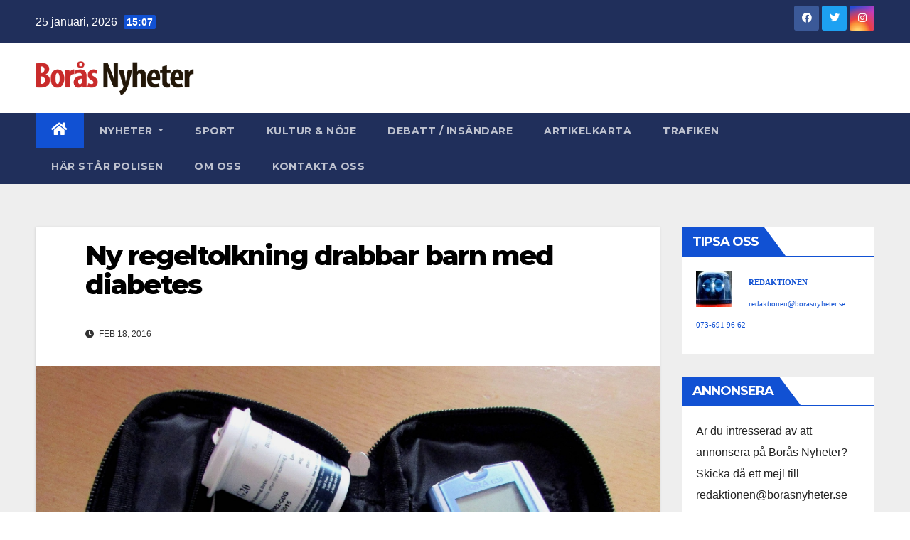

--- FILE ---
content_type: text/html; charset=UTF-8
request_url: https://borasnyheter.se/ny-regeltolkning-drabbar-barn-med-diabetes/
body_size: 11710
content:
<!DOCTYPE html>
<html lang="sv-SE">
<head>
<meta charset="UTF-8">
<meta name="viewport" content="width=device-width, initial-scale=1">
<link rel="profile" href="http://gmpg.org/xfn/11">
<title>Ny regeltolkning drabbar barn med diabetes &#8211; Borås Nyheter</title>
<meta name='robots' content='max-image-preview:large' />
<link rel='dns-prefetch' href='//fonts.googleapis.com' />
<link rel="alternate" type="application/rss+xml" title="Borås Nyheter &raquo; Webbflöde" href="https://borasnyheter.se/feed/" />
<link rel="alternate" type="application/rss+xml" title="Borås Nyheter &raquo; kommentarsflöde" href="https://borasnyheter.se/comments/feed/" />
<link rel="alternate" type="application/rss+xml" title="Borås Nyheter &raquo; Ny regeltolkning drabbar barn med diabetes kommentarsflöde" href="https://borasnyheter.se/ny-regeltolkning-drabbar-barn-med-diabetes/feed/" />
<script type="text/javascript">
window._wpemojiSettings = {"baseUrl":"https:\/\/s.w.org\/images\/core\/emoji\/14.0.0\/72x72\/","ext":".png","svgUrl":"https:\/\/s.w.org\/images\/core\/emoji\/14.0.0\/svg\/","svgExt":".svg","source":{"concatemoji":"https:\/\/borasnyheter.se\/wp-includes\/js\/wp-emoji-release.min.js?ver=2122303bf93878081fff2c72939736ae"}};
/*! This file is auto-generated */
!function(e,a,t){var n,r,o,i=a.createElement("canvas"),p=i.getContext&&i.getContext("2d");function s(e,t){var a=String.fromCharCode,e=(p.clearRect(0,0,i.width,i.height),p.fillText(a.apply(this,e),0,0),i.toDataURL());return p.clearRect(0,0,i.width,i.height),p.fillText(a.apply(this,t),0,0),e===i.toDataURL()}function c(e){var t=a.createElement("script");t.src=e,t.defer=t.type="text/javascript",a.getElementsByTagName("head")[0].appendChild(t)}for(o=Array("flag","emoji"),t.supports={everything:!0,everythingExceptFlag:!0},r=0;r<o.length;r++)t.supports[o[r]]=function(e){if(p&&p.fillText)switch(p.textBaseline="top",p.font="600 32px Arial",e){case"flag":return s([127987,65039,8205,9895,65039],[127987,65039,8203,9895,65039])?!1:!s([55356,56826,55356,56819],[55356,56826,8203,55356,56819])&&!s([55356,57332,56128,56423,56128,56418,56128,56421,56128,56430,56128,56423,56128,56447],[55356,57332,8203,56128,56423,8203,56128,56418,8203,56128,56421,8203,56128,56430,8203,56128,56423,8203,56128,56447]);case"emoji":return!s([129777,127995,8205,129778,127999],[129777,127995,8203,129778,127999])}return!1}(o[r]),t.supports.everything=t.supports.everything&&t.supports[o[r]],"flag"!==o[r]&&(t.supports.everythingExceptFlag=t.supports.everythingExceptFlag&&t.supports[o[r]]);t.supports.everythingExceptFlag=t.supports.everythingExceptFlag&&!t.supports.flag,t.DOMReady=!1,t.readyCallback=function(){t.DOMReady=!0},t.supports.everything||(n=function(){t.readyCallback()},a.addEventListener?(a.addEventListener("DOMContentLoaded",n,!1),e.addEventListener("load",n,!1)):(e.attachEvent("onload",n),a.attachEvent("onreadystatechange",function(){"complete"===a.readyState&&t.readyCallback()})),(e=t.source||{}).concatemoji?c(e.concatemoji):e.wpemoji&&e.twemoji&&(c(e.twemoji),c(e.wpemoji)))}(window,document,window._wpemojiSettings);
</script>
<style type="text/css">
img.wp-smiley,
img.emoji {
	display: inline !important;
	border: none !important;
	box-shadow: none !important;
	height: 1em !important;
	width: 1em !important;
	margin: 0 0.07em !important;
	vertical-align: -0.1em !important;
	background: none !important;
	padding: 0 !important;
}
</style>
	<link rel='stylesheet' id='wp-block-library-css' href='https://borasnyheter.se/wp-includes/css/dist/block-library/style.min.css?ver=2122303bf93878081fff2c72939736ae' type='text/css' media='all' />
<link rel='stylesheet' id='classic-theme-styles-css' href='https://borasnyheter.se/wp-includes/css/classic-themes.min.css?ver=1' type='text/css' media='all' />
<style id='global-styles-inline-css' type='text/css'>
body{--wp--preset--color--black: #000000;--wp--preset--color--cyan-bluish-gray: #abb8c3;--wp--preset--color--white: #ffffff;--wp--preset--color--pale-pink: #f78da7;--wp--preset--color--vivid-red: #cf2e2e;--wp--preset--color--luminous-vivid-orange: #ff6900;--wp--preset--color--luminous-vivid-amber: #fcb900;--wp--preset--color--light-green-cyan: #7bdcb5;--wp--preset--color--vivid-green-cyan: #00d084;--wp--preset--color--pale-cyan-blue: #8ed1fc;--wp--preset--color--vivid-cyan-blue: #0693e3;--wp--preset--color--vivid-purple: #9b51e0;--wp--preset--gradient--vivid-cyan-blue-to-vivid-purple: linear-gradient(135deg,rgba(6,147,227,1) 0%,rgb(155,81,224) 100%);--wp--preset--gradient--light-green-cyan-to-vivid-green-cyan: linear-gradient(135deg,rgb(122,220,180) 0%,rgb(0,208,130) 100%);--wp--preset--gradient--luminous-vivid-amber-to-luminous-vivid-orange: linear-gradient(135deg,rgba(252,185,0,1) 0%,rgba(255,105,0,1) 100%);--wp--preset--gradient--luminous-vivid-orange-to-vivid-red: linear-gradient(135deg,rgba(255,105,0,1) 0%,rgb(207,46,46) 100%);--wp--preset--gradient--very-light-gray-to-cyan-bluish-gray: linear-gradient(135deg,rgb(238,238,238) 0%,rgb(169,184,195) 100%);--wp--preset--gradient--cool-to-warm-spectrum: linear-gradient(135deg,rgb(74,234,220) 0%,rgb(151,120,209) 20%,rgb(207,42,186) 40%,rgb(238,44,130) 60%,rgb(251,105,98) 80%,rgb(254,248,76) 100%);--wp--preset--gradient--blush-light-purple: linear-gradient(135deg,rgb(255,206,236) 0%,rgb(152,150,240) 100%);--wp--preset--gradient--blush-bordeaux: linear-gradient(135deg,rgb(254,205,165) 0%,rgb(254,45,45) 50%,rgb(107,0,62) 100%);--wp--preset--gradient--luminous-dusk: linear-gradient(135deg,rgb(255,203,112) 0%,rgb(199,81,192) 50%,rgb(65,88,208) 100%);--wp--preset--gradient--pale-ocean: linear-gradient(135deg,rgb(255,245,203) 0%,rgb(182,227,212) 50%,rgb(51,167,181) 100%);--wp--preset--gradient--electric-grass: linear-gradient(135deg,rgb(202,248,128) 0%,rgb(113,206,126) 100%);--wp--preset--gradient--midnight: linear-gradient(135deg,rgb(2,3,129) 0%,rgb(40,116,252) 100%);--wp--preset--duotone--dark-grayscale: url('#wp-duotone-dark-grayscale');--wp--preset--duotone--grayscale: url('#wp-duotone-grayscale');--wp--preset--duotone--purple-yellow: url('#wp-duotone-purple-yellow');--wp--preset--duotone--blue-red: url('#wp-duotone-blue-red');--wp--preset--duotone--midnight: url('#wp-duotone-midnight');--wp--preset--duotone--magenta-yellow: url('#wp-duotone-magenta-yellow');--wp--preset--duotone--purple-green: url('#wp-duotone-purple-green');--wp--preset--duotone--blue-orange: url('#wp-duotone-blue-orange');--wp--preset--font-size--small: 13px;--wp--preset--font-size--medium: 20px;--wp--preset--font-size--large: 36px;--wp--preset--font-size--x-large: 42px;--wp--preset--spacing--20: 0.44rem;--wp--preset--spacing--30: 0.67rem;--wp--preset--spacing--40: 1rem;--wp--preset--spacing--50: 1.5rem;--wp--preset--spacing--60: 2.25rem;--wp--preset--spacing--70: 3.38rem;--wp--preset--spacing--80: 5.06rem;}:where(.is-layout-flex){gap: 0.5em;}body .is-layout-flow > .alignleft{float: left;margin-inline-start: 0;margin-inline-end: 2em;}body .is-layout-flow > .alignright{float: right;margin-inline-start: 2em;margin-inline-end: 0;}body .is-layout-flow > .aligncenter{margin-left: auto !important;margin-right: auto !important;}body .is-layout-constrained > .alignleft{float: left;margin-inline-start: 0;margin-inline-end: 2em;}body .is-layout-constrained > .alignright{float: right;margin-inline-start: 2em;margin-inline-end: 0;}body .is-layout-constrained > .aligncenter{margin-left: auto !important;margin-right: auto !important;}body .is-layout-constrained > :where(:not(.alignleft):not(.alignright):not(.alignfull)){max-width: var(--wp--style--global--content-size);margin-left: auto !important;margin-right: auto !important;}body .is-layout-constrained > .alignwide{max-width: var(--wp--style--global--wide-size);}body .is-layout-flex{display: flex;}body .is-layout-flex{flex-wrap: wrap;align-items: center;}body .is-layout-flex > *{margin: 0;}:where(.wp-block-columns.is-layout-flex){gap: 2em;}.has-black-color{color: var(--wp--preset--color--black) !important;}.has-cyan-bluish-gray-color{color: var(--wp--preset--color--cyan-bluish-gray) !important;}.has-white-color{color: var(--wp--preset--color--white) !important;}.has-pale-pink-color{color: var(--wp--preset--color--pale-pink) !important;}.has-vivid-red-color{color: var(--wp--preset--color--vivid-red) !important;}.has-luminous-vivid-orange-color{color: var(--wp--preset--color--luminous-vivid-orange) !important;}.has-luminous-vivid-amber-color{color: var(--wp--preset--color--luminous-vivid-amber) !important;}.has-light-green-cyan-color{color: var(--wp--preset--color--light-green-cyan) !important;}.has-vivid-green-cyan-color{color: var(--wp--preset--color--vivid-green-cyan) !important;}.has-pale-cyan-blue-color{color: var(--wp--preset--color--pale-cyan-blue) !important;}.has-vivid-cyan-blue-color{color: var(--wp--preset--color--vivid-cyan-blue) !important;}.has-vivid-purple-color{color: var(--wp--preset--color--vivid-purple) !important;}.has-black-background-color{background-color: var(--wp--preset--color--black) !important;}.has-cyan-bluish-gray-background-color{background-color: var(--wp--preset--color--cyan-bluish-gray) !important;}.has-white-background-color{background-color: var(--wp--preset--color--white) !important;}.has-pale-pink-background-color{background-color: var(--wp--preset--color--pale-pink) !important;}.has-vivid-red-background-color{background-color: var(--wp--preset--color--vivid-red) !important;}.has-luminous-vivid-orange-background-color{background-color: var(--wp--preset--color--luminous-vivid-orange) !important;}.has-luminous-vivid-amber-background-color{background-color: var(--wp--preset--color--luminous-vivid-amber) !important;}.has-light-green-cyan-background-color{background-color: var(--wp--preset--color--light-green-cyan) !important;}.has-vivid-green-cyan-background-color{background-color: var(--wp--preset--color--vivid-green-cyan) !important;}.has-pale-cyan-blue-background-color{background-color: var(--wp--preset--color--pale-cyan-blue) !important;}.has-vivid-cyan-blue-background-color{background-color: var(--wp--preset--color--vivid-cyan-blue) !important;}.has-vivid-purple-background-color{background-color: var(--wp--preset--color--vivid-purple) !important;}.has-black-border-color{border-color: var(--wp--preset--color--black) !important;}.has-cyan-bluish-gray-border-color{border-color: var(--wp--preset--color--cyan-bluish-gray) !important;}.has-white-border-color{border-color: var(--wp--preset--color--white) !important;}.has-pale-pink-border-color{border-color: var(--wp--preset--color--pale-pink) !important;}.has-vivid-red-border-color{border-color: var(--wp--preset--color--vivid-red) !important;}.has-luminous-vivid-orange-border-color{border-color: var(--wp--preset--color--luminous-vivid-orange) !important;}.has-luminous-vivid-amber-border-color{border-color: var(--wp--preset--color--luminous-vivid-amber) !important;}.has-light-green-cyan-border-color{border-color: var(--wp--preset--color--light-green-cyan) !important;}.has-vivid-green-cyan-border-color{border-color: var(--wp--preset--color--vivid-green-cyan) !important;}.has-pale-cyan-blue-border-color{border-color: var(--wp--preset--color--pale-cyan-blue) !important;}.has-vivid-cyan-blue-border-color{border-color: var(--wp--preset--color--vivid-cyan-blue) !important;}.has-vivid-purple-border-color{border-color: var(--wp--preset--color--vivid-purple) !important;}.has-vivid-cyan-blue-to-vivid-purple-gradient-background{background: var(--wp--preset--gradient--vivid-cyan-blue-to-vivid-purple) !important;}.has-light-green-cyan-to-vivid-green-cyan-gradient-background{background: var(--wp--preset--gradient--light-green-cyan-to-vivid-green-cyan) !important;}.has-luminous-vivid-amber-to-luminous-vivid-orange-gradient-background{background: var(--wp--preset--gradient--luminous-vivid-amber-to-luminous-vivid-orange) !important;}.has-luminous-vivid-orange-to-vivid-red-gradient-background{background: var(--wp--preset--gradient--luminous-vivid-orange-to-vivid-red) !important;}.has-very-light-gray-to-cyan-bluish-gray-gradient-background{background: var(--wp--preset--gradient--very-light-gray-to-cyan-bluish-gray) !important;}.has-cool-to-warm-spectrum-gradient-background{background: var(--wp--preset--gradient--cool-to-warm-spectrum) !important;}.has-blush-light-purple-gradient-background{background: var(--wp--preset--gradient--blush-light-purple) !important;}.has-blush-bordeaux-gradient-background{background: var(--wp--preset--gradient--blush-bordeaux) !important;}.has-luminous-dusk-gradient-background{background: var(--wp--preset--gradient--luminous-dusk) !important;}.has-pale-ocean-gradient-background{background: var(--wp--preset--gradient--pale-ocean) !important;}.has-electric-grass-gradient-background{background: var(--wp--preset--gradient--electric-grass) !important;}.has-midnight-gradient-background{background: var(--wp--preset--gradient--midnight) !important;}.has-small-font-size{font-size: var(--wp--preset--font-size--small) !important;}.has-medium-font-size{font-size: var(--wp--preset--font-size--medium) !important;}.has-large-font-size{font-size: var(--wp--preset--font-size--large) !important;}.has-x-large-font-size{font-size: var(--wp--preset--font-size--x-large) !important;}
.wp-block-navigation a:where(:not(.wp-element-button)){color: inherit;}
:where(.wp-block-columns.is-layout-flex){gap: 2em;}
.wp-block-pullquote{font-size: 1.5em;line-height: 1.6;}
</style>
<link rel='stylesheet' id='cptch_stylesheet-css' href='https://borasnyheter.se/wp-content/plugins/captcha/css/front_end_style.css?ver=4.4.5' type='text/css' media='all' />
<link rel='stylesheet' id='dashicons-css' href='https://borasnyheter.se/wp-includes/css/dashicons.min.css?ver=2122303bf93878081fff2c72939736ae' type='text/css' media='all' />
<link rel='stylesheet' id='cptch_desktop_style-css' href='https://borasnyheter.se/wp-content/plugins/captcha/css/desktop_style.css?ver=4.4.5' type='text/css' media='all' />
<link rel='stylesheet' id='cntctfrm_form_style-css' href='https://borasnyheter.se/wp-content/plugins/contact-form-plugin/css/form_style.css?ver=4.2.4' type='text/css' media='all' />
<link rel='stylesheet' id='newsup-fonts-css' href='//fonts.googleapis.com/css?family=Montserrat%3A400%2C500%2C700%2C800%7CWork%2BSans%3A300%2C400%2C500%2C600%2C700%2C800%2C900%26display%3Dswap&#038;subset=latin%2Clatin-ext' type='text/css' media='all' />
<link rel='stylesheet' id='bootstrap-css' href='https://borasnyheter.se/wp-content/themes/newsup/css/bootstrap.css?ver=2122303bf93878081fff2c72939736ae' type='text/css' media='all' />
<link rel='stylesheet' id='newsup-style-css' href='https://borasnyheter.se/wp-content/themes/newsup/style.css?ver=2122303bf93878081fff2c72939736ae' type='text/css' media='all' />
<link rel='stylesheet' id='newsup-default-css' href='https://borasnyheter.se/wp-content/themes/newsup/css/colors/default.css?ver=2122303bf93878081fff2c72939736ae' type='text/css' media='all' />
<link rel='stylesheet' id='font-awesome-5-all-css' href='https://borasnyheter.se/wp-content/themes/newsup/css/font-awesome/css/all.min.css?ver=2122303bf93878081fff2c72939736ae' type='text/css' media='all' />
<link rel='stylesheet' id='font-awesome-4-shim-css' href='https://borasnyheter.se/wp-content/themes/newsup/css/font-awesome/css/v4-shims.min.css?ver=2122303bf93878081fff2c72939736ae' type='text/css' media='all' />
<link rel='stylesheet' id='owl-carousel-css' href='https://borasnyheter.se/wp-content/themes/newsup/css/owl.carousel.css?ver=2122303bf93878081fff2c72939736ae' type='text/css' media='all' />
<link rel='stylesheet' id='smartmenus-css' href='https://borasnyheter.se/wp-content/themes/newsup/css/jquery.smartmenus.bootstrap.css?ver=2122303bf93878081fff2c72939736ae' type='text/css' media='all' />
<script type='text/javascript' src='https://borasnyheter.se/wp-includes/js/jquery/jquery.min.js?ver=3.6.1' id='jquery-core-js'></script>
<script type='text/javascript' src='https://borasnyheter.se/wp-includes/js/jquery/jquery-migrate.min.js?ver=3.3.2' id='jquery-migrate-js'></script>
<script type='text/javascript' src='https://borasnyheter.se/wp-content/themes/newsup/js/navigation.js?ver=2122303bf93878081fff2c72939736ae' id='newsup-navigation-js'></script>
<script type='text/javascript' src='https://borasnyheter.se/wp-content/themes/newsup/js/bootstrap.js?ver=2122303bf93878081fff2c72939736ae' id='bootstrap-js'></script>
<script type='text/javascript' src='https://borasnyheter.se/wp-content/themes/newsup/js/owl.carousel.min.js?ver=2122303bf93878081fff2c72939736ae' id='owl-carousel-min-js'></script>
<script type='text/javascript' src='https://borasnyheter.se/wp-content/themes/newsup/js/jquery.smartmenus.js?ver=2122303bf93878081fff2c72939736ae' id='smartmenus-js-js'></script>
<script type='text/javascript' src='https://borasnyheter.se/wp-content/themes/newsup/js/jquery.smartmenus.bootstrap.js?ver=2122303bf93878081fff2c72939736ae' id='bootstrap-smartmenus-js-js'></script>
<script type='text/javascript' src='https://borasnyheter.se/wp-content/themes/newsup/js/jquery.marquee.js?ver=2122303bf93878081fff2c72939736ae' id='newsup-marquee-js-js'></script>
<script type='text/javascript' src='https://borasnyheter.se/wp-content/themes/newsup/js/main.js?ver=2122303bf93878081fff2c72939736ae' id='newsup-main-js-js'></script>
<link rel="https://api.w.org/" href="https://borasnyheter.se/wp-json/" /><link rel="alternate" type="application/json" href="https://borasnyheter.se/wp-json/wp/v2/posts/3469" /><link rel="EditURI" type="application/rsd+xml" title="RSD" href="https://borasnyheter.se/xmlrpc.php?rsd" />
<link rel="wlwmanifest" type="application/wlwmanifest+xml" href="https://borasnyheter.se/wp-includes/wlwmanifest.xml" />

<link rel="canonical" href="https://borasnyheter.se/ny-regeltolkning-drabbar-barn-med-diabetes/" />
<link rel='shortlink' href='https://borasnyheter.se/?p=3469' />
<link rel="alternate" type="application/json+oembed" href="https://borasnyheter.se/wp-json/oembed/1.0/embed?url=https%3A%2F%2Fborasnyheter.se%2Fny-regeltolkning-drabbar-barn-med-diabetes%2F" />
<link rel="alternate" type="text/xml+oembed" href="https://borasnyheter.se/wp-json/oembed/1.0/embed?url=https%3A%2F%2Fborasnyheter.se%2Fny-regeltolkning-drabbar-barn-med-diabetes%2F&#038;format=xml" />
<script type="text/javascript">
(function(url){
	if(/(?:Chrome\/26\.0\.1410\.63 Safari\/537\.31|WordfenceTestMonBot)/.test(navigator.userAgent)){ return; }
	var addEvent = function(evt, handler) {
		if (window.addEventListener) {
			document.addEventListener(evt, handler, false);
		} else if (window.attachEvent) {
			document.attachEvent('on' + evt, handler);
		}
	};
	var removeEvent = function(evt, handler) {
		if (window.removeEventListener) {
			document.removeEventListener(evt, handler, false);
		} else if (window.detachEvent) {
			document.detachEvent('on' + evt, handler);
		}
	};
	var evts = 'contextmenu dblclick drag dragend dragenter dragleave dragover dragstart drop keydown keypress keyup mousedown mousemove mouseout mouseover mouseup mousewheel scroll'.split(' ');
	var logHuman = function() {
		if (window.wfLogHumanRan) { return; }
		window.wfLogHumanRan = true;
		var wfscr = document.createElement('script');
		wfscr.type = 'text/javascript';
		wfscr.async = true;
		wfscr.src = url + '&r=' + Math.random();
		(document.getElementsByTagName('head')[0]||document.getElementsByTagName('body')[0]).appendChild(wfscr);
		for (var i = 0; i < evts.length; i++) {
			removeEvent(evts[i], logHuman);
		}
	};
	for (var i = 0; i < evts.length; i++) {
		addEvent(evts[i], logHuman);
	}
})('//borasnyheter.se/?wordfence_lh=1&hid=1E82F4827DF091C77FC221D6685FF6FA');
</script><link rel="pingback" href="https://borasnyheter.se/xmlrpc.php"><style type="text/css" id="custom-background-css">
    .wrapper { background-color: #eee; }
</style>
    <style type="text/css">
            .site-title,
        .site-description {
            position: absolute;
            clip: rect(1px, 1px, 1px, 1px);
        }
        </style>
    <link rel="icon" href="https://borasnyheter.se/wp-content/uploads/2022/10/cropped-1966801_406464396174327_8148321246648297287_nk1-1-32x32.jpg" sizes="32x32" />
<link rel="icon" href="https://borasnyheter.se/wp-content/uploads/2022/10/cropped-1966801_406464396174327_8148321246648297287_nk1-1-192x192.jpg" sizes="192x192" />
<link rel="apple-touch-icon" href="https://borasnyheter.se/wp-content/uploads/2022/10/cropped-1966801_406464396174327_8148321246648297287_nk1-1-180x180.jpg" />
<meta name="msapplication-TileImage" content="https://borasnyheter.se/wp-content/uploads/2022/10/cropped-1966801_406464396174327_8148321246648297287_nk1-1-270x270.jpg" />
	
	
	
	      
    <!-- the default values -->  
    <meta property="fb:app_id" content="634088323288339" />  
    <meta property="fb:admins" content="653013403" />  
      
    <!-- if page is content page -->  
      
    <meta property="og:url" content="https://borasnyheter.se/ny-regeltolkning-drabbar-barn-med-diabetes/"/>  
    <meta property="og:title" content="Ny regeltolkning drabbar barn med diabetes" />  
    <meta property="og:description" content="Föräldrar nekas VAB för nödvändig inskolning. En ny strängare tolkning av VAB-reglerna gör att föräldrar till barn med diabetes nekas ersättning för att lära upp skolpersonal vid till exempel byte av skola, eller för att själva vårda sina barn när diabeteskunnig personal inte finns på plats. Upplärningen kring barnets sjukdom är helt nödvändig för att [&hellip;]" />  
    <meta property="og:type" content="article" />  
<meta property="og:image" content="https://borasnyheter.se/wp-content/uploads/2016/02/diabetes-592006_1920-1-1000x1000.jpg" />
 

      
    <!-- if page is others -->  
      
	
	
	
</head>
<body class="post-template-default single single-post postid-3469 single-format-standard wp-custom-logo wp-embed-responsive  ta-hide-date-author-in-list" >
<svg xmlns="http://www.w3.org/2000/svg" viewBox="0 0 0 0" width="0" height="0" focusable="false" role="none" style="visibility: hidden; position: absolute; left: -9999px; overflow: hidden;" ><defs><filter id="wp-duotone-dark-grayscale"><feColorMatrix color-interpolation-filters="sRGB" type="matrix" values=" .299 .587 .114 0 0 .299 .587 .114 0 0 .299 .587 .114 0 0 .299 .587 .114 0 0 " /><feComponentTransfer color-interpolation-filters="sRGB" ><feFuncR type="table" tableValues="0 0.49803921568627" /><feFuncG type="table" tableValues="0 0.49803921568627" /><feFuncB type="table" tableValues="0 0.49803921568627" /><feFuncA type="table" tableValues="1 1" /></feComponentTransfer><feComposite in2="SourceGraphic" operator="in" /></filter></defs></svg><svg xmlns="http://www.w3.org/2000/svg" viewBox="0 0 0 0" width="0" height="0" focusable="false" role="none" style="visibility: hidden; position: absolute; left: -9999px; overflow: hidden;" ><defs><filter id="wp-duotone-grayscale"><feColorMatrix color-interpolation-filters="sRGB" type="matrix" values=" .299 .587 .114 0 0 .299 .587 .114 0 0 .299 .587 .114 0 0 .299 .587 .114 0 0 " /><feComponentTransfer color-interpolation-filters="sRGB" ><feFuncR type="table" tableValues="0 1" /><feFuncG type="table" tableValues="0 1" /><feFuncB type="table" tableValues="0 1" /><feFuncA type="table" tableValues="1 1" /></feComponentTransfer><feComposite in2="SourceGraphic" operator="in" /></filter></defs></svg><svg xmlns="http://www.w3.org/2000/svg" viewBox="0 0 0 0" width="0" height="0" focusable="false" role="none" style="visibility: hidden; position: absolute; left: -9999px; overflow: hidden;" ><defs><filter id="wp-duotone-purple-yellow"><feColorMatrix color-interpolation-filters="sRGB" type="matrix" values=" .299 .587 .114 0 0 .299 .587 .114 0 0 .299 .587 .114 0 0 .299 .587 .114 0 0 " /><feComponentTransfer color-interpolation-filters="sRGB" ><feFuncR type="table" tableValues="0.54901960784314 0.98823529411765" /><feFuncG type="table" tableValues="0 1" /><feFuncB type="table" tableValues="0.71764705882353 0.25490196078431" /><feFuncA type="table" tableValues="1 1" /></feComponentTransfer><feComposite in2="SourceGraphic" operator="in" /></filter></defs></svg><svg xmlns="http://www.w3.org/2000/svg" viewBox="0 0 0 0" width="0" height="0" focusable="false" role="none" style="visibility: hidden; position: absolute; left: -9999px; overflow: hidden;" ><defs><filter id="wp-duotone-blue-red"><feColorMatrix color-interpolation-filters="sRGB" type="matrix" values=" .299 .587 .114 0 0 .299 .587 .114 0 0 .299 .587 .114 0 0 .299 .587 .114 0 0 " /><feComponentTransfer color-interpolation-filters="sRGB" ><feFuncR type="table" tableValues="0 1" /><feFuncG type="table" tableValues="0 0.27843137254902" /><feFuncB type="table" tableValues="0.5921568627451 0.27843137254902" /><feFuncA type="table" tableValues="1 1" /></feComponentTransfer><feComposite in2="SourceGraphic" operator="in" /></filter></defs></svg><svg xmlns="http://www.w3.org/2000/svg" viewBox="0 0 0 0" width="0" height="0" focusable="false" role="none" style="visibility: hidden; position: absolute; left: -9999px; overflow: hidden;" ><defs><filter id="wp-duotone-midnight"><feColorMatrix color-interpolation-filters="sRGB" type="matrix" values=" .299 .587 .114 0 0 .299 .587 .114 0 0 .299 .587 .114 0 0 .299 .587 .114 0 0 " /><feComponentTransfer color-interpolation-filters="sRGB" ><feFuncR type="table" tableValues="0 0" /><feFuncG type="table" tableValues="0 0.64705882352941" /><feFuncB type="table" tableValues="0 1" /><feFuncA type="table" tableValues="1 1" /></feComponentTransfer><feComposite in2="SourceGraphic" operator="in" /></filter></defs></svg><svg xmlns="http://www.w3.org/2000/svg" viewBox="0 0 0 0" width="0" height="0" focusable="false" role="none" style="visibility: hidden; position: absolute; left: -9999px; overflow: hidden;" ><defs><filter id="wp-duotone-magenta-yellow"><feColorMatrix color-interpolation-filters="sRGB" type="matrix" values=" .299 .587 .114 0 0 .299 .587 .114 0 0 .299 .587 .114 0 0 .299 .587 .114 0 0 " /><feComponentTransfer color-interpolation-filters="sRGB" ><feFuncR type="table" tableValues="0.78039215686275 1" /><feFuncG type="table" tableValues="0 0.94901960784314" /><feFuncB type="table" tableValues="0.35294117647059 0.47058823529412" /><feFuncA type="table" tableValues="1 1" /></feComponentTransfer><feComposite in2="SourceGraphic" operator="in" /></filter></defs></svg><svg xmlns="http://www.w3.org/2000/svg" viewBox="0 0 0 0" width="0" height="0" focusable="false" role="none" style="visibility: hidden; position: absolute; left: -9999px; overflow: hidden;" ><defs><filter id="wp-duotone-purple-green"><feColorMatrix color-interpolation-filters="sRGB" type="matrix" values=" .299 .587 .114 0 0 .299 .587 .114 0 0 .299 .587 .114 0 0 .299 .587 .114 0 0 " /><feComponentTransfer color-interpolation-filters="sRGB" ><feFuncR type="table" tableValues="0.65098039215686 0.40392156862745" /><feFuncG type="table" tableValues="0 1" /><feFuncB type="table" tableValues="0.44705882352941 0.4" /><feFuncA type="table" tableValues="1 1" /></feComponentTransfer><feComposite in2="SourceGraphic" operator="in" /></filter></defs></svg><svg xmlns="http://www.w3.org/2000/svg" viewBox="0 0 0 0" width="0" height="0" focusable="false" role="none" style="visibility: hidden; position: absolute; left: -9999px; overflow: hidden;" ><defs><filter id="wp-duotone-blue-orange"><feColorMatrix color-interpolation-filters="sRGB" type="matrix" values=" .299 .587 .114 0 0 .299 .587 .114 0 0 .299 .587 .114 0 0 .299 .587 .114 0 0 " /><feComponentTransfer color-interpolation-filters="sRGB" ><feFuncR type="table" tableValues="0.098039215686275 1" /><feFuncG type="table" tableValues="0 0.66274509803922" /><feFuncB type="table" tableValues="0.84705882352941 0.41960784313725" /><feFuncA type="table" tableValues="1 1" /></feComponentTransfer><feComposite in2="SourceGraphic" operator="in" /></filter></defs></svg><div id="page" class="site">
<a class="skip-link screen-reader-text" href="#content">
Hoppa till innehåll</a>
    <div class="wrapper" id="custom-background-css">
        <header class="mg-headwidget">
            <!--==================== TOP BAR ====================-->

            <div class="mg-head-detail hidden-xs">
    <div class="container-fluid">
        <div class="row align-items-center">
                        <div class="col-md-6 col-xs-12">
                <ul class="info-left">
                            <li>25 januari, 2026            <span class="time">  15:07</span>
                   </li>
                   </ul>
            </div>
                        <div class="col-md-6 col-xs-12">
                <ul class="mg-social info-right">
                    
                                            <li><a  target="_blank" href="https://www.facebook.com/borasnyheter">
                      <span class="icon-soci facebook"><i class="fab fa-facebook"></i></span> </a></li>
                                                                  <li><a target="_blank" href="https://mobile.twitter.com/borasnyheter">
                      <span class="icon-soci twitter"><i class="fab fa-twitter"></i></span></a></li>
                                                                                        <li><a target="_blank"  href="https://www.instagram.com/borasnyheter.se/">
                      <span class="icon-soci instagram"><i class="fab fa-instagram"></i></span></a></li>
                                                                    
                                      </ul>
            </div>
                    </div>
    </div>
</div>
            <div class="clearfix"></div>
                        <div class="mg-nav-widget-area-back" style='background-image: url("https://borasnyheter.se/wp-content/themes/newsup/images/head-back.jpg" );'>
                        <div class="overlay">
              <div class="inner"  style="background-color:#ffffff;" > 
                <div class="container-fluid">
                    <div class="mg-nav-widget-area">
                        <div class="row align-items-center">
                                                        <div class="col-md-3 col-sm-4 text-center-xs">
                                                                <div class="navbar-header">
                                <a href="https://borasnyheter.se/" class="navbar-brand" rel="home"><img width="2633" height="570" src="https://borasnyheter.se/wp-content/uploads/2014/11/cropped-cropped-borasnyheter1.png" class="custom-logo" alt="Borås Nyheter" decoding="async" srcset="https://borasnyheter.se/wp-content/uploads/2014/11/cropped-cropped-borasnyheter1.png 2633w, https://borasnyheter.se/wp-content/uploads/2014/11/cropped-cropped-borasnyheter1-300x65.png 300w, https://borasnyheter.se/wp-content/uploads/2014/11/cropped-cropped-borasnyheter1-768x166.png 768w, https://borasnyheter.se/wp-content/uploads/2014/11/cropped-cropped-borasnyheter1-1024x222.png 1024w" sizes="(max-width: 2633px) 100vw, 2633px" /></a>                                </div>
                            </div>
                                                   <div class="col-md-9 col-sm-8">
                                                <div class="header-ads">
                        <a class="pull-right"  href=""
                            target="_blank"  >
                                                    </a>
                    </div>
                                

            </div>
            <!-- Trending line END -->
            
                        </div>
                    </div>
                </div>
              </div>
              </div>
          </div>
    <div class="mg-menu-full">
      <nav class="navbar navbar-expand-lg navbar-wp">
        <div class="container-fluid">
          <!-- Right nav -->
                    <div class="m-header align-items-center">
                                                <a class="mobilehomebtn" href="https://borasnyheter.se"><span class="fas fa-home"></span></a>
                        <!-- navbar-toggle -->
                        <button class="navbar-toggler mx-auto" type="button" data-toggle="collapse" data-target="#navbar-wp" aria-controls="navbarSupportedContent" aria-expanded="false" aria-label="Toggle navigation">
                          <i class="fas fa-bars"></i>
                        </button>
                        <!-- /navbar-toggle -->
                                                
                    </div>
                    <!-- /Right nav -->
         
          
                  <div class="collapse navbar-collapse" id="navbar-wp">
                  	<div class="d-md-block">
                  <ul id="menu-menyn" class="nav navbar-nav mr-auto"><li class="active home"><a class="homebtn" href="https://borasnyheter.se"><span class='fas fa-home'></span></a></li><li id="menu-item-12" class="menu-item menu-item-type-custom menu-item-object-custom menu-item-home menu-item-has-children menu-item-12 dropdown"><a class="nav-link" title="Nyheter" href="http://borasnyheter.se/" data-toggle="dropdown" class="dropdown-toggle">Nyheter </a>
<ul role="menu" class=" dropdown-menu">
	<li id="menu-item-41" class="menu-item menu-item-type-taxonomy menu-item-object-category menu-item-41"><a class="dropdown-item" title="Alingsås" href="https://borasnyheter.se/category/nyheter/alingsas/">Alingsås</a></li>
	<li id="menu-item-42" class="menu-item menu-item-type-taxonomy menu-item-object-category menu-item-42"><a class="dropdown-item" title="Bollebygd" href="https://borasnyheter.se/category/nyheter/bollebygd/">Bollebygd</a></li>
	<li id="menu-item-9" class="menu-item menu-item-type-taxonomy menu-item-object-category menu-item-9"><a class="dropdown-item" title="Borås" href="https://borasnyheter.se/category/nyheter/boras/">Borås</a></li>
	<li id="menu-item-43" class="menu-item menu-item-type-taxonomy menu-item-object-category menu-item-43"><a class="dropdown-item" title="Herrljunga" href="https://borasnyheter.se/category/nyheter/herrljunga/">Herrljunga</a></li>
	<li id="menu-item-44" class="menu-item menu-item-type-taxonomy menu-item-object-category menu-item-44"><a class="dropdown-item" title="Mark" href="https://borasnyheter.se/category/nyheter/mark/">Mark</a></li>
	<li id="menu-item-45" class="menu-item menu-item-type-taxonomy menu-item-object-category menu-item-45"><a class="dropdown-item" title="Svenljunga" href="https://borasnyheter.se/category/nyheter/svenljunga/">Svenljunga</a></li>
	<li id="menu-item-46" class="menu-item menu-item-type-taxonomy menu-item-object-category menu-item-46"><a class="dropdown-item" title="Tranemo" href="https://borasnyheter.se/category/nyheter/tranemo/">Tranemo</a></li>
	<li id="menu-item-47" class="menu-item menu-item-type-taxonomy menu-item-object-category menu-item-47"><a class="dropdown-item" title="Ulricehamn" href="https://borasnyheter.se/category/nyheter/ulricehamn/">Ulricehamn</a></li>
	<li id="menu-item-48" class="menu-item menu-item-type-taxonomy menu-item-object-category menu-item-48"><a class="dropdown-item" title="Vårgårda" href="https://borasnyheter.se/category/nyheter/vargarda/">Vårgårda</a></li>
	<li id="menu-item-74" class="menu-item menu-item-type-taxonomy menu-item-object-category current-post-ancestor current-menu-parent current-post-parent menu-item-74"><a class="dropdown-item" title="Sverige" href="https://borasnyheter.se/category/nyheter/sverige/">Sverige</a></li>
	<li id="menu-item-331" class="menu-item menu-item-type-taxonomy menu-item-object-category menu-item-331"><a class="dropdown-item" title="Världen" href="https://borasnyheter.se/category/nyheter/varlden/">Världen</a></li>
</ul>
</li>
<li id="menu-item-135" class="menu-item menu-item-type-taxonomy menu-item-object-category menu-item-135"><a class="nav-link" title="Sport" href="https://borasnyheter.se/category/nyheter/sport/">Sport</a></li>
<li id="menu-item-134" class="menu-item menu-item-type-taxonomy menu-item-object-category menu-item-134"><a class="nav-link" title="Kultur &amp; Nöje" href="https://borasnyheter.se/category/nyheter/kulturnoje/">Kultur &#038; Nöje</a></li>
<li id="menu-item-6872" class="menu-item menu-item-type-taxonomy menu-item-object-category menu-item-6872"><a class="nav-link" title="Debatt / Insändare" href="https://borasnyheter.se/category/debatt-insandare/">Debatt / Insändare</a></li>
<li id="menu-item-54" class="menu-item menu-item-type-post_type menu-item-object-page menu-item-54"><a class="nav-link" title="Artikelkarta" href="https://borasnyheter.se/karta/">Artikelkarta</a></li>
<li id="menu-item-64" class="menu-item menu-item-type-post_type menu-item-object-page menu-item-64"><a class="nav-link" title="Trafiken" href="https://borasnyheter.se/trafiken/">Trafiken</a></li>
<li id="menu-item-68" class="menu-item menu-item-type-post_type menu-item-object-page menu-item-68"><a class="nav-link" title="Här står polisen" href="https://borasnyheter.se/har-star-polisen/">Här står polisen</a></li>
<li id="menu-item-138" class="menu-item menu-item-type-post_type menu-item-object-page menu-item-138"><a class="nav-link" title="Om oss" href="https://borasnyheter.se/om-oss/">Om oss</a></li>
<li id="menu-item-21" class="menu-item menu-item-type-post_type menu-item-object-page menu-item-21"><a class="nav-link" title="Kontakta oss" href="https://borasnyheter.se/kontakta-oss/">Kontakta oss</a></li>
</ul>        				</div>		
              		</div>

                    <!-- Right nav -->
                    <div class="desk-header d-lg-flex pl-3 ml-auto my-2 my-lg-0 position-relative align-items-center">
                        <!-- /navbar-toggle -->
                                            </div>
                    <!-- /Right nav -->
          </div>
      </nav> <!-- /Navigation -->
    </div>
</header>
<div class="clearfix"></div>
 <!-- =========================
     Page Content Section      
============================== -->
<main id="content">
    <!--container-->
    <div class="container-fluid">
      <!--row-->
      <div class="row">
        <!--col-md-->
                                                <div class="col-md-9">
                    		                  <div class="mg-blog-post-box"> 
              <div class="mg-header">
                                <h1 class="title single"> <a title="Permalänk till: Ny regeltolkning drabbar barn med diabetes">
                  Ny regeltolkning drabbar barn med diabetes</a>
                </h1>

                <div class="media mg-info-author-block"> 
                                    <div class="media-body">
                                                            <span class="mg-blog-date"><i class="fas fa-clock"></i> 
                      feb 18, 2016</span>
                                      </div>
                </div>
              </div>
              <img width="1920" height="1365" src="https://borasnyheter.se/wp-content/uploads/2016/02/diabetes-592006_1920-1.jpg" class="img-fluid wp-post-image" alt="" decoding="async" srcset="https://borasnyheter.se/wp-content/uploads/2016/02/diabetes-592006_1920-1.jpg 1920w, https://borasnyheter.se/wp-content/uploads/2016/02/diabetes-592006_1920-1-300x213.jpg 300w, https://borasnyheter.se/wp-content/uploads/2016/02/diabetes-592006_1920-1-768x546.jpg 768w, https://borasnyheter.se/wp-content/uploads/2016/02/diabetes-592006_1920-1-1024x728.jpg 1024w" sizes="(max-width: 1920px) 100vw, 1920px" />              <article class="small single">
                <p><strong>Föräldrar nekas VAB för nödvändig inskolning. En ny strängare tolkning av VAB-reglerna gör att föräldrar till barn med diabetes nekas ersättning för att lära upp skolpersonal vid till exempel byte av skola, eller för att själva vårda sina barn när diabeteskunnig personal inte finns på plats.<br />
</strong><br />
Upplärningen kring barnets sjukdom är helt nödvändig för att på ett tryggt och säkert sätt kunna lämna dem i skolan, och för att de ska ha samma möjligheter som andra elever att delta i skolarbetet. Många föräldrar till barn med diabetes har redan drabbats, och de är upprörda och oroliga över situationen. En av dem är Maria Albertsson från Malung: – Det är en konstant oro, och det är väldigt jobbigt för både barn och föräldrar. Det handlar ju om många år framöver som vi förväntas göra det här utan ersättning när personal byts ut eller inte finns på plats. Det är otryggt och man blir jättebesviken på systemet, säger Maria.</p>
<p>Bakgrunden till att problemet uppstått är ett ställningstagande Försäkringskassan gjort kring VAB för föräldrar med kroniskt sjuka barn.<br />
Försäkringskassan anser inte att barnets sjukdom är den direkta orsaken till att föräldrarna, vid till exempel byte av skola och därmed personal, avstår förvärvsarbete för att utbilda personal. Försäkringskassan beviljar därför oftast inte VAB-ersättning. Det får till konsekvens att föräldrarna i dagsläget inte vet hur de ska göra för att säkerställa tryggheten för sina barn i skolan. De är hänvisade till att ta semester eller tjänstledigt på egen bekostnad varje gång ny personal måste läras upp. </p>
<p>Att föräldrarna deltar i upplärningen är nödvändigt. Det är de som har den unika kunskapen om hur just deras barns diabetes fungerar och vad som krävs för att hålla blodsockret på en bra och jämn nivå. Det kan handla om veckor utan ersättning. Ovissheten är stor bland föräldrarna som ser framför sig många år där varje byte av skola, ny personal eller sjukdom hos resurspersoner i skolan innebär problem. Ett stort antal besvikna och oroliga föräldrar har hört av sig till personal inom diabetesvården och till Diabetesförbundet för att ge uttryck för sin frustration.</p>
<p>– Det här innebär att barn med diabetes inte får samma förutsättningar som andra att klara sin skolgång. Regelverket säger tydligt att det är samhällets ansvar att se till att barnen får rätt förutsättningar när det går i förskola och skola, men så fort det kommer till pengar spretar alla emot. Det är barnen som blir förlorarna, säger Fredrik Löndahl, ordförande i Svenska Diabetesförbundet.</p>
                                                     <script>
    function pinIt()
    {
      var e = document.createElement('script');
      e.setAttribute('type','text/javascript');
      e.setAttribute('charset','UTF-8');
      e.setAttribute('src','https://assets.pinterest.com/js/pinmarklet.js?r='+Math.random()*99999999);
      document.body.appendChild(e);
    }
    </script>
                     <div class="post-share">
                          <div class="post-share-icons cf">
                           
                              <a href="https://www.facebook.com/sharer.php?u=https://borasnyheter.se/ny-regeltolkning-drabbar-barn-med-diabetes/" class="link facebook" target="_blank" >
                                <i class="fab fa-facebook"></i></a>
                            
            
                              <a href="http://twitter.com/share?url=https://borasnyheter.se/ny-regeltolkning-drabbar-barn-med-diabetes/&#038;text=Ny%20regeltolkning%20drabbar%20barn%20med%20diabetes" class="link twitter" target="_blank">
                                <i class="fab fa-twitter"></i></a>
            
                              <a href="mailto:?subject=Ny%20regeltolkning%20drabbar%20barn%20med%20diabetes&#038;body=https://borasnyheter.se/ny-regeltolkning-drabbar-barn-med-diabetes/" class="link email" target="_blank" >
                                <i class="fas fa-envelope"></i></a>


                              <a href="https://www.linkedin.com/sharing/share-offsite/?url=https://borasnyheter.se/ny-regeltolkning-drabbar-barn-med-diabetes/&#038;title=Ny%20regeltolkning%20drabbar%20barn%20med%20diabetes" class="link linkedin" target="_blank" >
                                <i class="fab fa-linkedin"></i></a>

                             <a href="https://telegram.me/share/url?url=https://borasnyheter.se/ny-regeltolkning-drabbar-barn-med-diabetes/&#038;text&#038;title=Ny%20regeltolkning%20drabbar%20barn%20med%20diabetes" class="link telegram" target="_blank" >
                                <i class="fab fa-telegram"></i></a>

                              <a href="javascript:pinIt();" class="link pinterest"><i class="fab fa-pinterest"></i></a>    
                          </div>
                    </div>

                <div class="clearfix mb-3"></div>
                
	<nav class="navigation post-navigation" aria-label="Inlägg">
		<h2 class="screen-reader-text">Inläggsnavigering</h2>
		<div class="nav-links"><div class="nav-previous"><a href="https://borasnyheter.se/stockholm-arlanda-airport-blir-nordens-forsta-hjartsakra-flygplats/" rel="prev">Stockholm Arlanda Airport blir Nordens första hjärtsäkra flygplats <div class="fas fa-angle-double-right"></div><span></span></a></div><div class="nav-next"><a href="https://borasnyheter.se/nej-till-surrogatmodraskap/" rel="next"><div class="fas fa-angle-double-left"></div><span></span> Nej till surrogatmödraskap</a></div></div>
	</nav>                          </article>
            </div>
		                 <div class="media mg-info-author-block">
            <a class="mg-author-pic" href="https://borasnyheter.se/author/pierre/"><img alt='' src='https://secure.gravatar.com/avatar/7f5e50968808b56ea12d3b022b0f4953?s=150&#038;d=mm&#038;r=g' srcset='https://secure.gravatar.com/avatar/7f5e50968808b56ea12d3b022b0f4953?s=300&#038;d=mm&#038;r=g 2x' class='avatar avatar-150 photo' height='150' width='150' loading='lazy' decoding='async'/></a>
                <div class="media-body">
                  <h4 class="media-heading">av <a href ="https://borasnyheter.se/author/pierre/">Pierre Jönsson Ågren</a></h4>
                  <p></p>
                </div>
            </div>
                          <div class="mg-featured-slider p-3 mb-4">
                        <!--Start mg-realated-slider -->
                        <div class="mg-sec-title">
                            <!-- mg-sec-title -->
                                                        <h4>Relaterade inlägg</h4>
                        </div>
                        <!-- // mg-sec-title -->
                           <div class="row">
                                <!-- featured_post -->
                                                                      <!-- blog -->
                                  <div class="col-md-4">
                                    <div class="mg-blog-post-3 minh back-img" 
                                                                        style="background-image: url('https://borasnyheter.se/wp-content/uploads/2026/01/Delsjon_is_FW_4012-scaled.jpg');" >
                                      <div class="mg-blog-inner">
                                                                                      <div class="mg-blog-category"> <a class="newsup-categories category-color-1" href="https://borasnyheter.se/category/nyheter/sverige/" alt="Visa alla inlägg i Sverige"> 
                                 Sverige
                             </a>                                          </div>                                             <h4 class="title"> <a href="https://borasnyheter.se/ga-inte-ut-pa-isen-pa-delsjoarna/" title="Permalink to: Gå inte ut på isen på Delsjöarna">
                                              Gå inte ut på isen på Delsjöarna</a>
                                             </h4>
                                            <div class="mg-blog-meta"> 
                                                                                          <span class="mg-blog-date"><i class="fas fa-clock"></i> 
                                              jan 9, 2026</span>
                                                                                        <a href="https://borasnyheter.se/author/pierre/"> <i class="fas fa-user-circle"></i> Pierre Jönsson Ågren</a>
                                              </div>   
                                        </div>
                                    </div>
                                  </div>
                                    <!-- blog -->
                                                                        <!-- blog -->
                                  <div class="col-md-4">
                                    <div class="mg-blog-post-3 minh back-img" 
                                                                        style="background-image: url('https://borasnyheter.se/wp-content/uploads/2025/12/Stromavbrott-MND-1000-x-600-px.png');" >
                                      <div class="mg-blog-inner">
                                                                                      <div class="mg-blog-category"> <a class="newsup-categories category-color-1" href="https://borasnyheter.se/category/nyheter/sverige/" alt="Visa alla inlägg i Sverige"> 
                                 Sverige
                             </a>                                          </div>                                             <h4 class="title"> <a href="https://borasnyheter.se/sa-klarar-du-dig-om-strommen-gar/" title="Permalink to: Så klarar du dig om strömmen går">
                                              Så klarar du dig om strömmen går</a>
                                             </h4>
                                            <div class="mg-blog-meta"> 
                                                                                          <span class="mg-blog-date"><i class="fas fa-clock"></i> 
                                              dec 1, 2025</span>
                                                                                        <a href="https://borasnyheter.se/author/pierre/"> <i class="fas fa-user-circle"></i> Pierre Jönsson Ågren</a>
                                              </div>   
                                        </div>
                                    </div>
                                  </div>
                                    <!-- blog -->
                                                                        <!-- blog -->
                                  <div class="col-md-4">
                                    <div class="mg-blog-post-3 minh back-img" 
                                                                        style="background-image: url('https://borasnyheter.se/wp-content/uploads/2025/12/JulPM.png');" >
                                      <div class="mg-blog-inner">
                                                                                      <div class="mg-blog-category"> <a class="newsup-categories category-color-1" href="https://borasnyheter.se/category/nyheter/sverige/" alt="Visa alla inlägg i Sverige"> 
                                 Sverige
                             </a>                                          </div>                                             <h4 class="title"> <a href="https://borasnyheter.se/vr-fler-julresenarer-men-fortsatt-gott-om-platser/" title="Permalink to: VR: Fler julresenärer – men fortsatt gott om platser">
                                              VR: Fler julresenärer – men fortsatt gott om platser</a>
                                             </h4>
                                            <div class="mg-blog-meta"> 
                                                                                          <span class="mg-blog-date"><i class="fas fa-clock"></i> 
                                              dec 1, 2025</span>
                                                                                        <a href="https://borasnyheter.se/author/pierre/"> <i class="fas fa-user-circle"></i> Pierre Jönsson Ågren</a>
                                              </div>   
                                        </div>
                                    </div>
                                  </div>
                                    <!-- blog -->
                                                                </div>
                            
                    </div>
                    <!--End mg-realated-slider -->
                        </div>
             <!--sidebar-->
          <!--col-md-3-->
            <aside class="col-md-3">
                  
<aside id="secondary" class="widget-area" role="complementary">
	<div id="sidebar-right" class="mg-sidebar">
		<div id="text-4" class="mg-widget widget_text"><div class="mg-wid-title"><h6>Tipsa oss</h6></div>			<div class="textwidget"><p><a href="mailto:redaktionen@borasnyheter.se"></p>
<div style="font-size:11px; font-family:Open sans;"><img class="alignleft" title="Redaktionen" src="http://1.gravatar.com/avatar/bfa1b4c2ce904c368d7c616ffc61cd6b?s=96&d=http%3A%2F%2F1.gravatar.com%2Favatar%2Fad516503a11cd5ca435acc9bb6523536%3Fs%3D96&r=G" alt="" width="50" height="50" /><strong>REDAKTIONEN</strong><br />
redaktionen@borasnyheter.se<br />
073-691 96 62
</div>
<p></a></p>
</div>
		</div><div id="text-10" class="mg-widget widget_text"><div class="mg-wid-title"><h6>Annonsera</h6></div>			<div class="textwidget">Är du intresserad av att annonsera på Borås Nyheter? Skicka då ett mejl till redaktionen@borasnyheter.se</div>
		</div><div id="text-16" class="mg-widget widget_text"><div class="mg-wid-title"><h6>Advertise</h6></div>			<div class="textwidget">Are you interested in advertising on Borås Nyheter? Then send an email to redaktionen@borasnyheter.se
</div>
		</div><div id="text-17" class="mg-widget widget_text">			<div class="textwidget"></div>
		</div>	</div>
</aside><!-- #secondary -->
            </aside>
          <!--/col-md-3-->
      <!--/sidebar-->
          </div>
  </div>
</main>
<!--==================== FOOTER AREA ====================-->
        <footer> 
            <div class="overlay" style="background-color: #ffffff;">
                <!--Start mg-footer-widget-area-->
                                 <!--End mg-footer-widget-area-->
                <!--Start mg-footer-widget-area-->
                <div class="mg-footer-bottom-area">
                    <div class="container-fluid">
                        <div class="divide-line"></div>
                        <div class="row align-items-center">
                            <!--col-md-4-->
                            <div class="col-md-6">
                               <a href="https://borasnyheter.se/" class="navbar-brand" rel="home"><img width="2633" height="570" src="https://borasnyheter.se/wp-content/uploads/2014/11/cropped-cropped-borasnyheter1.png" class="custom-logo" alt="Borås Nyheter" decoding="async" srcset="https://borasnyheter.se/wp-content/uploads/2014/11/cropped-cropped-borasnyheter1.png 2633w, https://borasnyheter.se/wp-content/uploads/2014/11/cropped-cropped-borasnyheter1-300x65.png 300w, https://borasnyheter.se/wp-content/uploads/2014/11/cropped-cropped-borasnyheter1-768x166.png 768w, https://borasnyheter.se/wp-content/uploads/2014/11/cropped-cropped-borasnyheter1-1024x222.png 1024w" sizes="(max-width: 2633px) 100vw, 2633px" /></a>                            </div>

                             
                            <div class="col-md-6 text-right text-xs">
                                
                            <ul class="mg-social">
                                    
                                                                         
                                                                        
                                                                 </ul>


                            </div>
                            <!--/col-md-4-->  
                             
                        </div>
                        <!--/row-->
                    </div>
                    <!--/container-->
                </div>
                <!--End mg-footer-widget-area-->

                <div class="mg-footer-copyright">
                    <div class="container-fluid">
                        <div class="row">
                           
                            <div class="col-md-12 text-xs text-center">
                                                            <p>
                                <a href="https://wordpress.org/">
								Drivs med WordPress								</a>
								<span class="sep"> | </span>
								Tema: Newsup av <a href="https://themeansar.com/" rel="designer">Themeansar</a>.								</p>
                            </div>


                                                    </div>
                    </div>
                </div>
            </div>
            <!--/overlay-->
        </footer>
        <!--/footer-->
    </div>
  </div>
    <!--/wrapper-->
    <!--Scroll To Top-->
    <a href="#" class="ta_upscr bounceInup animated"><i class="fas fa-angle-up"></i></a>
    <!--/Scroll To Top-->
<!-- /Scroll To Top -->
<script type='text/javascript' src='https://borasnyheter.se/wp-content/themes/newsup/js/custom.js?ver=2122303bf93878081fff2c72939736ae' id='newsup-custom-js'></script>
	<script>
	/(trident|msie)/i.test(navigator.userAgent)&&document.getElementById&&window.addEventListener&&window.addEventListener("hashchange",function(){var t,e=location.hash.substring(1);/^[A-z0-9_-]+$/.test(e)&&(t=document.getElementById(e))&&(/^(?:a|select|input|button|textarea)$/i.test(t.tagName)||(t.tabIndex=-1),t.focus())},!1);
	</script>
	</body>
</html>